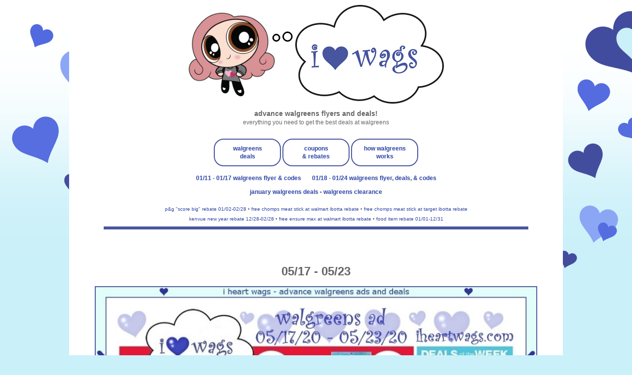

--- FILE ---
content_type: text/html; charset=UTF-8
request_url: https://ads.iheartwags.com/2020/05/0517-0523.html
body_size: 14570
content:
<!DOCTYPE html>
<html class='v2' dir='ltr' lang='en' xmlns='http://www.w3.org/1999/xhtml' xmlns:b='http://www.google.com/2005/gml/b' xmlns:data='http://www.google.com/2005/gml/data' xmlns:expr='http://www.google.com/2005/gml/expr'>
<head>
<link href='https://www.blogger.com/static/v1/widgets/335934321-css_bundle_v2.css' rel='stylesheet' type='text/css'/>
<script data-cfasync='false' src='https://cmp.gatekeeperconsent.com/min.js'></script>
<script data-cfasync='false' src='https://the.gatekeeperconsent.com/cmp.min.js'></script>
<script async='async' src='https://www.ezojs.com/ezoic/sa.min.js'></script>
<script>
    window.ezstandalone = window.ezstandalone || {};
    ezstandalone.cmd = ezstandalone.cmd || [];
</script>
<script async='async' src='https://cdn.onesignal.com/sdks/OneSignalSDK.js'></script>
<script>
  window.OneSignal = window.OneSignal || [];
  OneSignal.push(function() {
    OneSignal.init({
      appId: "1102b2c6-4d1b-407e-966f-667d025578fe",
    });
  });
</script>
<meta content='width=1500' name='viewport'/>
<meta content='text/html; charset=UTF-8' http-equiv='Content-Type'/>
<meta content='blogger' name='generator'/>
<link href='https://ads.iheartwags.com/favicon.ico' rel='icon' type='image/x-icon'/>
<link href='https://ads.iheartwags.com/2020/05/0517-0523.html' rel='canonical'/>
<link rel="alternate" type="application/atom+xml" title="i &#9829; wags flyers - Atom" href="https://ads.iheartwags.com/feeds/posts/default" />
<link rel="alternate" type="application/rss+xml" title="i &#9829; wags flyers - RSS" href="https://ads.iheartwags.com/feeds/posts/default?alt=rss" />
<link rel="service.post" type="application/atom+xml" title="i &#9829; wags flyers - Atom" href="https://www.blogger.com/feeds/871585874214437809/posts/default" />

<link rel="alternate" type="application/atom+xml" title="i &#9829; wags flyers - Atom" href="https://ads.iheartwags.com/feeds/191826924938695574/comments/default" />
<!--Can't find substitution for tag [blog.ieCssRetrofitLinks]-->
<link href='http://images.iheartwags.com/ad_scans/2020/0517/walgreens-051720-page-001.jpg' rel='image_src'/>
<meta content='https://ads.iheartwags.com/2020/05/0517-0523.html' property='og:url'/>
<meta content='05/17 - 05/23' property='og:title'/>
<meta content='               want to post these images to another web site?  feel free to do so!  walgreens ads are the sole property of walgreens. iheart...' property='og:description'/>
<meta content='https://lh3.googleusercontent.com/blogger_img_proxy/AEn0k_vqxiUTtrRqAXz-HKE4UvTRh3sObRYbN5kYeRASElh9SS_bC85o7QsGZoTPx94iW7m2x73tMiYUb-SlLMijz52A3R_lVfym0pjNgKMs09g-yNgy4cxgh7L_zfrDELj0s87E4cFVZxR7aY-qdQOEpUXN=w1200-h630-p-k-no-nu' property='og:image'/>
<title>i &#9829; wags flyers: 05/17 - 05/23</title>
<style id='page-skin-1' type='text/css'><!--
/*
-----------------------------------------------
Blogger Template Style
Name:     Simple
Designer: Blogger
URL:      www.blogger.com
----------------------------------------------- */
/* Variable definitions
====================
<Variable name="keycolor" description="Main Color" type="color" default="#66bbdd"/>
<Group description="Page Text" selector="body">
<Variable name="body.font" description="Font" type="font"
default="normal normal 12px Arial, Tahoma, Helvetica, FreeSans, sans-serif"/>
<Variable name="body.text.color" description="Text Color" type="color" default="#222222"/>
</Group>
<Group description="Backgrounds" selector=".body-fauxcolumns-outer">
<Variable name="body.background.color" description="Outer Background" type="color" default="#66bbdd"/>
<Variable name="content.background.color" description="Main Background" type="color" default="#ffffff"/>
<Variable name="header.background.color" description="Header Background" type="color" default="transparent"/>
</Group>
<Group description="Links" selector=".main-outer">
<Variable name="link.color" description="Link Color" type="color" default="#2288bb"/>
<Variable name="link.visited.color" description="Visited Color" type="color" default="#888888"/>
<Variable name="link.hover.color" description="Hover Color" type="color" default="#33aaff"/>
</Group>
<Group description="Blog Title" selector=".header h1">
<Variable name="header.font" description="Font" type="font"
default="normal normal 60px Arial, Tahoma, Helvetica, FreeSans, sans-serif"/>
<Variable name="header.text.color" description="Title Color" type="color" default="#3399bb" />
</Group>
<Group description="Blog Description" selector=".header .description">
<Variable name="description.text.color" description="Description Color" type="color"
default="#777777" />
</Group>
<Group description="Tabs Text" selector=".tabs-inner .widget li a">
<Variable name="tabs.font" description="Font" type="font"
default="normal normal 14px Arial, Tahoma, Helvetica, FreeSans, sans-serif"/>
<Variable name="tabs.text.color" description="Text Color" type="color" default="#999999"/>
<Variable name="tabs.selected.text.color" description="Selected Color" type="color" default="#000000"/>
</Group>
<Group description="Tabs Background" selector=".tabs-outer .PageList">
<Variable name="tabs.background.color" description="Background Color" type="color" default="#f5f5f5"/>
<Variable name="tabs.selected.background.color" description="Selected Color" type="color" default="#eeeeee"/>
</Group>
<Group description="Post Title" selector=".post">
<Variable name="post.title.font" description="Font" type="font"
default="normal normal 22px Arial, Tahoma, Helvetica, FreeSans, sans-serif"/>
<Variable name="post.title.color" description="Color" type="color" default="#FE6602"/>
<Variable name="post.title.hover.color" description="Hover Color" type="color" default="#FFD25F"/>
</Group>
<Group description="Date Header" selector=".date-header">
<Variable name="date.header.color" description="Text Color" type="color"
default="#666666"/>
<Variable name="date.header.background.color" description="Background Color" type="color"
default="transparent"/>
<Variable name="date.header.font" description="Text Font" type="font"
default="normal bold 11px Arial, Tahoma, Helvetica, FreeSans, sans-serif"/>
<Variable name="date.header.padding" description="Date Header Padding" type="string" default="inherit"/>
<Variable name="date.header.letterspacing" description="Date Header Letter Spacing" type="string" default="inherit"/>
<Variable name="date.header.margin" description="Date Header Margin" type="string" default="inherit"/>
</Group>
<Group description="Post Footer" selector=".post-footer">
<Variable name="post.footer.text.color" description="Text Color" type="color" default="#666666"/>
<Variable name="post.footer.background.color" description="Background Color" type="color"
default="#f9f9f9"/>
<Variable name="post.footer.border.color" description="Shadow Color" type="color" default="#eeeeee"/>
</Group>
<Group description="Gadgets" selector="h2">
<Variable name="widget.title.font" description="Title Font" type="font"
default="normal bold 11px Arial, Tahoma, Helvetica, FreeSans, sans-serif"/>
<Variable name="widget.title.text.color" description="Title Color" type="color" default="#000000"/>
<Variable name="widget.alternate.text.color" description="Alternate Color" type="color" default="#999999"/>
</Group>
<Group description="Images" selector=".main-inner">
<Variable name="image.background.color" description="Background Color" type="color" default="#ffffff"/>
<Variable name="image.border.color" description="Border Color" type="color" default="#eeeeee"/>
<Variable name="image.text.color" description="Caption Text Color" type="color" default="#666666"/>
</Group>
<Group description="Accents" selector=".content-inner">
<Variable name="body.rule.color" description="Separator Line Color" type="color" default="#eeeeee"/>
<Variable name="tabs.border.color" description="Tabs Border Color" type="color" default="transparent"/>
</Group>
<Variable name="body.background" description="Body Background" type="background"
color="#ffd4ec" default="$(color) none repeat scroll top left"/>
<Variable name="body.background.override" description="Body Background Override" type="string" default=""/>
<Variable name="body.background.gradient.cap" description="Body Gradient Cap" type="url"
default="url(http://www.blogblog.com/1kt/simple/gradients_light.png)"/>
<Variable name="body.background.gradient.tile" description="Body Gradient Tile" type="url"
default="url(http://www.blogblog.com/1kt/simple/body_gradient_tile_light.png)"/>
<Variable name="content.background.color.selector" description="Content Background Color Selector" type="string" default=".content-inner"/>
<Variable name="content.padding" description="Content Padding" type="length" default="10px" min="0" max="100px"/>
<Variable name="content.padding.horizontal" description="Content Horizontal Padding" type="length" default="10px" min="0" max="100px"/>
<Variable name="content.shadow.spread" description="Content Shadow Spread" type="length" default="40px" min="0" max="100px"/>
<Variable name="content.shadow.spread.webkit" description="Content Shadow Spread (WebKit)" type="length" default="5px" min="0" max="100px"/>
<Variable name="content.shadow.spread.ie" description="Content Shadow Spread (IE)" type="length" default="10px" min="0" max="100px"/>
<Variable name="main.border.width" description="Main Border Width" type="length" default="0" min="0" max="10px"/>
<Variable name="header.background.gradient" description="Header Gradient" type="url" default="none"/>
<Variable name="header.shadow.offset.left" description="Header Shadow Offset Left" type="length" default="-1px" min="-50px" max="50px"/>
<Variable name="header.shadow.offset.top" description="Header Shadow Offset Top" type="length" default="-1px" min="-50px" max="50px"/>
<Variable name="header.shadow.spread" description="Header Shadow Spread" type="length" default="1px" min="0" max="100px"/>
<Variable name="header.padding" description="Header Padding" type="length" default="30px" min="0" max="100px"/>
<Variable name="header.border.size" description="Header Border Size" type="length" default="1px" min="0" max="10px"/>
<Variable name="header.bottom.border.size" description="Header Bottom Border Size" type="length" default="1px" min="0" max="10px"/>
<Variable name="header.border.horizontalsize" description="Header Horizontal Border Size" type="length" default="0" min="0" max="10px"/>
<Variable name="description.text.size" description="Description Text Size" type="string" default="140%"/>
<Variable name="tabs.margin.top" description="Tabs Margin Top" type="length" default="0" min="0" max="100px"/>
<Variable name="tabs.margin.side" description="Tabs Side Margin" type="length" default="30px" min="0" max="100px"/>
<Variable name="tabs.background.gradient" description="Tabs Background Gradient" type="url"
default="url(https://resources.blogblog.com/blogblog/data/1kt/simple/gradients_light.png)"/>
<Variable name="tabs.border.width" description="Tabs Border Width" type="length" default="1px" min="0" max="10px"/>
<Variable name="tabs.bevel.border.width" description="Tabs Bevel Border Width" type="length" default="1px" min="0" max="10px"/>
<Variable name="post.margin.bottom" description="Post Bottom Margin" type="length" default="25px" min="0" max="100px"/>
<Variable name="image.border.small.size" description="Image Border Small Size" type="length" default="2px" min="0" max="10px"/>
<Variable name="image.border.large.size" description="Image Border Large Size" type="length" default="5px" min="0" max="10px"/>
<Variable name="page.width.selector" description="Page Width Selector" type="string" default=".region-inner"/>
<Variable name="page.width" description="Page Width" type="string" default="auto"/>
<Variable name="main.section.margin" description="Main Section Margin" type="length" default="15px" min="0" max="100px"/>
<Variable name="main.padding" description="Main Padding" type="length" default="15px" min="0" max="100px"/>
<Variable name="main.padding.top" description="Main Padding Top" type="length" default="30px" min="0" max="100px"/>
<Variable name="main.padding.bottom" description="Main Padding Bottom" type="length" default="30px" min="0" max="100px"/>
<Variable name="paging.background"
color="#ffffff"
description="Background of blog paging area" type="background"
default="transparent none no-repeat scroll top center"/>
<Variable name="footer.bevel" description="Bevel border length of footer" type="length" default="0" min="0" max="10px"/>
<Variable name="mobile.background.overlay" description="Mobile Background Overlay" type="string"
default="transparent none repeat scroll top left"/>
<Variable name="mobile.background.size" description="Mobile Background Size" type="string" default="auto"/>
<Variable name="mobile.button.color" description="Mobile Button Color" type="color" default="#ffffff" />
<Variable name="startSide" description="Side where text starts in blog language" type="automatic" default="left"/>
<Variable name="endSide" description="Side where text ends in blog language" type="automatic" default="right"/>
*/
/* Content
----------------------------------------------- */
navbar-iframe {display: none !important;}
body {
font: normal normal 12px Verdana, Geneva, sans-serif;
color: #666666;
background: #CAF0F9 url(https://blogger.googleusercontent.com/img/a/AVvXsEi4jrw3F7YH-4UWX_0q3kmxtTM0TPi7fMkNLcrnk9p3Nu53wJ0Iryes9E3xYxervbw5_mJLU9aRPhVzTiWv2k9-HfaPxCg8R9ZiRouq3ae-NbjG_IF8GFGcmmlDT2n67Zp6vjC2CeUZ0nWASixxtY22mz6dRCyPh6IdmG7FMcHDnw-Ou8fH0-rnqYDo=s1600) repeat-x fixed top left;
padding: 0 0 0 0;
}
html body .region-inner {
min-width: 0;
max-width: 100%;
width: auto;
}
h2 {
font-size: 22px;
}
a:link {
text-decoration:none;
color: #2b43a5;
}
a:visited {
text-decoration:none;
color: #263b91;
}
a:hover {
text-decoration:underline;
color: #3778cd;
}
.body-fauxcolumn-outer .fauxcolumn-inner {
background: transparent none repeat scroll top left;
_background-image: none;
}
.body-fauxcolumn-outer .cap-top {
position: absolute;
z-index: 1;
height: 400px;
width: 100%;
}
.body-fauxcolumn-outer .cap-top .cap-left {
width: 100%;
background: transparent none repeat-x scroll top left;
_background-image: none;
}
.content-outer {
-moz-box-shadow: 0 0 0 rgba(0, 0, 0, .15);
-webkit-box-shadow: 0 0 0 rgba(0, 0, 0, .15);
-goog-ms-box-shadow: 0 0 0 #333333;
box-shadow: 0 0 0 rgba(0, 0, 0, .15);
margin-bottom: 1px;
}
.content-inner {
padding: 10px 40px;
}
.content-inner {
background-color: #ffffff;
}
/* Header
----------------------------------------------- */
.header-outer {
background: transparent none repeat-x scroll 0 -400px;
_background-image: none;
}
.Header h1 {
font: normal normal 40px Verdana, Geneva, sans-serif;
color: #3399bb;
text-shadow: 0 0 0 rgba(0, 0, 0, .2);
}
.Header h1 a {
color: #3399bb;
}
.Header .description {
font-size: 18px;
color: #777777;
}
.header-inner .Header .titlewrapper {
padding: 22px 0;
}
.header-inner .Header .descriptionwrapper {
padding: 0 0;
}
/* Tabs
----------------------------------------------- */
.tabs-inner .section:first-child {
border-top: 0 solid transparent;
}
.tabs-inner .section:first-child ul {
margin-top: -1px;
border-top: 1px solid transparent;
border-left: 1px solid transparent;
border-right: 1px solid transparent;
}
.tabs-inner .widget ul {
background: #222222 none repeat-x scroll 0 -800px;
_background-image: none;
border-bottom: 1px solid transparent;
margin-top: 0;
margin-left: -30px;
margin-right: -30px;
}
.tabs-inner .widget li a {
display: inline-block;
padding: .6em 1em;
font: normal bold 14px Verdana, Geneva, sans-serif;
color: #444444;
border-left: 1px solid #ffffff;
border-right: 1px solid transparent;
}
.tabs-inner .widget li:first-child a {
border-left: none;
}
.tabs-inner .widget li.selected a, .tabs-inner .widget li a:hover {
color: #FFFFFF;
background-color: #222222;
text-decoration: none;
}
/* Columns
----------------------------------------------- */
.main-outer {
border-top: 0 solid transparent;
}
.fauxcolumn-left-outer .fauxcolumn-inner {
border-right: 1px solid transparent;
}
.fauxcolumn-right-outer .fauxcolumn-inner {
border-left: 1px solid transparent;
}
/* Headings
----------------------------------------------- */
div.widget > h2,
div.widget h2.title {
margin: 0 0 1em 0;
font: normal normal 14px Verdana, Geneva, sans-serif;
color: #2b43a5;
}
/* Widgets
----------------------------------------------- */
.widget .zippy {
color: #2b43a5;
text-shadow: 2px 2px 1px rgba(0, 0, 0, .1);
}
.widget .popular-posts ul {
list-style: none;
}
/* Posts
----------------------------------------------- */
h2.date-header {
font: normal bold 11px Verdana, Geneva, sans-serif;
}
.date-header span {
background-color: #bbbbbb;
color: #444444;
padding: 0.4em;
letter-spacing: 3px;
margin: inherit;
}
.main-inner {
padding-top: 35px;
padding-bottom: 65px;
}
.main-inner .column-center-inner {
padding: 0 0;
}
.main-inner .column-center-inner .section {
margin: 0 1em;
}
.post {
margin: 0 0 0 0;
}
.post h3 a, .post h3 a:visited { color: #2b43a5; }
.post h3 a:hover { color: #2b43a5; }
h3.post-title, .comments h4 {
font: normal bold 24px Verdana, Geneva, sans-serif;
margin: .75em 0 0;
}
.post-body {
font-size: 110%;
line-height: 1.4;
position: relative;
}
.post-body img, .post-body .tr-caption-container, .Profile img, .Image img,
.BlogList .item-thumbnail img {
padding: 2px;
background: transparent;
border: 1px solid transparent;
-moz-box-shadow: 1px 1px 5px rgba(0, 0, 0, .1);
-webkit-box-shadow: 1px 1px 5px rgba(0, 0, 0, .1);
box-shadow: 1px 1px 5px rgba(0, 0, 0, .1);
}
.post-body img, .post-body .tr-caption-container {
padding: 5px;
}
.post-body .tr-caption-container {
color: transparent;
}
.post-body .tr-caption-container img {
padding: 0;
background: transparent;
border: none;
-moz-box-shadow: 0 0 0 rgba(0, 0, 0, .1);
-webkit-box-shadow: 0 0 0 rgba(0, 0, 0, .1);
box-shadow: 0 0 0 rgba(0, 0, 0, .1);
}
.post-header {
margin: 0 0 1.5em;
line-height: 1.6;
font-size: 90%;
}
.post-footer {
margin: 20px -2px 0;
padding: 5px 10px;
color: transparent;
background-color: transparent;
border-bottom: 1px solid transparent;
line-height: 1.6;
font-size: 90%;
}
#comments .comment-author {
padding-top: 1.5em;
border-top: 1px solid transparent;
background-position: 0 1.5em;
}
#comments .comment-author:first-child {
padding-top: 0;
border-top: none;
}
.avatar-image-container {
margin: .2em 0 0;
}
#comments .avatar-image-container img {
border: 1px solid transparent;
}
/* Comments
----------------------------------------------- */
.comments .comments-content .comment-content {
font-size: 200%;
}
.comments .comments-content .icon.blog-author {
font-size: 200%;
background-repeat: no-repeat;
background-image: url([data-uri]);
}
.comments .comments-content .loadmore a {
font-size: 200%;
border-top: 1px solid #2b43a5;
border-bottom: 1px solid #2b43a5;
}
.comments .comment-thread.inline-thread {
font-size: 200%;
background-color: transparent;
}
.comments .continue {
font-size: 200%;
border-top: 2px solid #2b43a5;
}
/* Accents
---------------------------------------------- */
.section-columns td.columns-cell {
border-left: 1px solid transparent;
}
.blog-pager {
background: transparent url(https://resources.blogblog.com/blogblog/data/1kt/simple/paging_dot.png) repeat-x scroll top center;
}
.blog-pager-older-link, .home-link,
.blog-pager-newer-link {
background-color: #ffffff;
padding: 5px;
}
/* Mobile
----------------------------------------------- */
body.mobile  {
background-size: auto;
}
.mobile .body-fauxcolumn-outer {
background: transparent none repeat scroll top left;
}
.mobile .body-fauxcolumn-outer .cap-top {
background-size: 100% auto;
}
.mobile .content-outer {
-webkit-box-shadow: 0 0 3px rgba(0, 0, 0, .15);
box-shadow: 0 0 3px rgba(0, 0, 0, .15);
}
.mobile .tabs-inner .widget ul {
margin-left: 0;
margin-right: 0;
}
.mobile .post {
margin: 0;
}
.mobile .main-inner .column-center-inner .section {
margin: 0;
}
.mobile .date-header span {
padding: 0.1em 10px;
margin: 0 -10px;
}
.mobile h3.post-title {
margin: 0;
}
.mobile .blog-pager {
background: transparent none no-repeat scroll top center;
}
.mobile .footer-outer {
border-top: none;
}
.mobile .main-inner, .mobile .footer-inner {
background-color: #ffffff;
}
.mobile-index-contents {
color: #666666;
}
.mobile-link-button {
background-color: #2b43a5;
}
.mobile-link-button a:link, .mobile-link-button a:visited {
color: #ffffff;
}
.mobile .tabs-inner .section:first-child {
border-top: none;
}
.mobile .tabs-inner .PageList .widget-content {
background-color: #222222;
color: #FFFFFF;
border-top: 1px solid transparent
border-bottom: 1px solid transparent;
}
.mobile .tabs-inner .PageList .widget-content .pagelist-arrow {
border-left: 1px solid transparent;
}
.responsive {
width: 30%;
height: auto;
}
body, .body-fauxcolumn-outer {
text-transform:lowercase;
}
#header-inner {
text-align: center !important;
}
#header-inner img {
margin: 0 auto !important;
max-width: 100%;
height: auto
}
.post-title {
text-align:center;
}
.jump-link {
text-align: center;
font-size: 20px;
}
/* hiding home box link */
#blog-pager{display:none !important;}
.main-inner {
padding-bottom: 0px;
}
#LinkList1 {
background-color: #E3FDFA;
padding:1.0em 1.0em 1.0em;
}
#LinkList2 {
background-color: #E3FDFA;
padding:1.0em 1.0em 1.0em;
}
#LinkList3 {
background-color: #E3FDFA;
padding:1.0em 1.0em 1.0em;
}
#HTML4 {
background-color: #FFFFFF;
padding:1.0em 1.0em 1.0em;
}
#HTML1 {
padding:1.0em 1.0em 1.0em;
}a{text-decoration: none !important}
div.feedburnerFeedBlock ul {
list-style-type: none;
}
div.feedburnerFeedBlock ul ul {
list-style-type: disc;
}
div.feedburnerFeedBlock ul ol {
list-style-type: decimal;
}
div.feedburnerFeedBlock ul li span.headline {
display:none;
}
div  #creditfooter{
display: none;}
.post-body img {
background: none !important;
max-width: 100%;
max-height: auto;
}
.post-body img, .post-body .tr-caption-container, .Profile img, .Image img, .BlogList .item-thumbnail img {
padding: 0px !important;
background: none !important;
border: none !important;
-moz-box-shadow: 0px 0px 0px transparent !important;
-webkit-box-shadow: 0px 0px 0px transparent !important;
box-shadow: 0px 0px 0px transparent !important;
}
#comments {display:none;}
.commenthidden {
display: none;
}
.commentshown {
display: inline;
}
--></style>
<style id='template-skin-1' type='text/css'><!--
body {
min-width: 700px;
}
.content-outer, .content-fauxcolumn-outer, .region-inner {
min-width: 700px; /*700px*/
max-width: 1000px; /*700px*/
_width: 90%; /*700px*/
}
.main-inner .columns {
padding-left: 0px;
padding-right: 0px;
}
.main-inner .fauxcolumn-center-outer {
left: 0px;
right: 0px;
/* IE6 does not respect left and right together */
_width: expression(this.parentNode.offsetWidth -
parseInt("0px") -
parseInt("0px") + 'px');
}
.main-inner .fauxcolumn-left-outer {
width: 0px;
}
.main-inner .fauxcolumn-right-outer {
width: 0px;
}
.main-inner .column-left-outer {
width: 0px;
right: 100%;
margin-left: -0px;
}
.main-inner .column-right-outer {
width: 0px;
margin-right: -0px;
}
#layout {
min-width: 0;
}
#layout .content-outer {
min-width: 0;
width: 800px;
}
#layout .region-inner {
min-width: 0;
width: auto;
}
body#layout div.add_widget {
padding: 8px;
}
body#layout div.add_widget a {
margin-left: 32px;
}
--></style>
<style>
    body {background-image:url(https\:\/\/blogger.googleusercontent.com\/img\/a\/AVvXsEi4jrw3F7YH-4UWX_0q3kmxtTM0TPi7fMkNLcrnk9p3Nu53wJ0Iryes9E3xYxervbw5_mJLU9aRPhVzTiWv2k9-HfaPxCg8R9ZiRouq3ae-NbjG_IF8GFGcmmlDT2n67Zp6vjC2CeUZ0nWASixxtY22mz6dRCyPh6IdmG7FMcHDnw-Ou8fH0-rnqYDo=s1600);}
    
@media (max-width: 200px) { body {background-image:url(https\:\/\/blogger.googleusercontent.com\/img\/a\/AVvXsEi4jrw3F7YH-4UWX_0q3kmxtTM0TPi7fMkNLcrnk9p3Nu53wJ0Iryes9E3xYxervbw5_mJLU9aRPhVzTiWv2k9-HfaPxCg8R9ZiRouq3ae-NbjG_IF8GFGcmmlDT2n67Zp6vjC2CeUZ0nWASixxtY22mz6dRCyPh6IdmG7FMcHDnw-Ou8fH0-rnqYDo=w200);}}
@media (max-width: 400px) and (min-width: 201px) { body {background-image:url(https\:\/\/blogger.googleusercontent.com\/img\/a\/AVvXsEi4jrw3F7YH-4UWX_0q3kmxtTM0TPi7fMkNLcrnk9p3Nu53wJ0Iryes9E3xYxervbw5_mJLU9aRPhVzTiWv2k9-HfaPxCg8R9ZiRouq3ae-NbjG_IF8GFGcmmlDT2n67Zp6vjC2CeUZ0nWASixxtY22mz6dRCyPh6IdmG7FMcHDnw-Ou8fH0-rnqYDo=w400);}}
@media (max-width: 800px) and (min-width: 401px) { body {background-image:url(https\:\/\/blogger.googleusercontent.com\/img\/a\/AVvXsEi4jrw3F7YH-4UWX_0q3kmxtTM0TPi7fMkNLcrnk9p3Nu53wJ0Iryes9E3xYxervbw5_mJLU9aRPhVzTiWv2k9-HfaPxCg8R9ZiRouq3ae-NbjG_IF8GFGcmmlDT2n67Zp6vjC2CeUZ0nWASixxtY22mz6dRCyPh6IdmG7FMcHDnw-Ou8fH0-rnqYDo=w800);}}
@media (max-width: 1200px) and (min-width: 801px) { body {background-image:url(https\:\/\/blogger.googleusercontent.com\/img\/a\/AVvXsEi4jrw3F7YH-4UWX_0q3kmxtTM0TPi7fMkNLcrnk9p3Nu53wJ0Iryes9E3xYxervbw5_mJLU9aRPhVzTiWv2k9-HfaPxCg8R9ZiRouq3ae-NbjG_IF8GFGcmmlDT2n67Zp6vjC2CeUZ0nWASixxtY22mz6dRCyPh6IdmG7FMcHDnw-Ou8fH0-rnqYDo=w1200);}}
/* Last tag covers anything over one higher than the previous max-size cap. */
@media (min-width: 1201px) { body {background-image:url(https\:\/\/blogger.googleusercontent.com\/img\/a\/AVvXsEi4jrw3F7YH-4UWX_0q3kmxtTM0TPi7fMkNLcrnk9p3Nu53wJ0Iryes9E3xYxervbw5_mJLU9aRPhVzTiWv2k9-HfaPxCg8R9ZiRouq3ae-NbjG_IF8GFGcmmlDT2n67Zp6vjC2CeUZ0nWASixxtY22mz6dRCyPh6IdmG7FMcHDnw-Ou8fH0-rnqYDo=w1600);}}
  </style>
<meta content='IE=9; IE=8; IE=7; IE=EDGE; chrome=1' http-equiv='X-UA-Compatible'/>
<!-- Global site tag (gtag.js) - Google Analytics -->
<script async='async' src='https://www.googletagmanager.com/gtag/js?id=UA-174020941-1'></script>
<script>
  window.dataLayer = window.dataLayer || [];
  function gtag(){dataLayer.push(arguments);}
  gtag('js', new Date());

  gtag('config', 'UA-174020941-1');
</script>
<script type='text/Javascript'>
function togglecomments (postid) {
var whichpost = document.getElementById(postid);
if (whichpost.className=="commentshown") { whichpost.className="commenthidden"; } else { whichpost.className="commentshown"; }
} </script>
<script src="//ajax.googleapis.com/ajax/libs/jquery/1/jquery.min.js" type="text/javascript"></script>
<script type='text/javascript'>
 $(document).ready(function() {
 $("a[href^='http://']").each(
 function(){
 if(this.href.indexOf(location.hostname) == -1) {
 $(this).attr('target', '_blank');
 }
 }
 );
 $("a[href^='https://']").each(
 function(){
 if(this.href.indexOf(location.hostname) == -1) {
 $(this).attr('target', '_blank');
 }
 }
 );
 });
 </script>
<link href='//images.iheartwags.com/uploaded_images/fontawesome-free-6.4.2-web/css/fontawesome.css' rel='stylesheet'/>
<link href='//images.iheartwags.com/uploaded_images/fontawesome-free-6.4.2-web/css/brands.css' rel='stylesheet'/>
<link href='//images.iheartwags.com/uploaded_images/fontawesome-free-6.4.2-web/css/regular.css' rel='stylesheet'/>
<link href='//images.iheartwags.com/uploaded_images/fontawesome-free-6.4.2-web/css/solid.css' rel='stylesheet'/>
<link href='//images.iheartwags.com/uploaded_images/fontawesome-free-6.4.2-web/css/v5-font-face.css' rel='stylesheet'/>
<link href='https://www.blogger.com/dyn-css/authorization.css?targetBlogID=871585874214437809&amp;zx=4321bfcf-0bae-4449-a4af-1de60b9ba9a6' media='none' onload='if(media!=&#39;all&#39;)media=&#39;all&#39;' rel='stylesheet'/><noscript><link href='https://www.blogger.com/dyn-css/authorization.css?targetBlogID=871585874214437809&amp;zx=4321bfcf-0bae-4449-a4af-1de60b9ba9a6' rel='stylesheet'/></noscript>
<meta name='google-adsense-platform-account' content='ca-host-pub-1556223355139109'/>
<meta name='google-adsense-platform-domain' content='blogspot.com'/>

</head>
<body class='loading'>
<div class='body-fauxcolumns'>
<div class='fauxcolumn-outer body-fauxcolumn-outer'>
<div class='cap-top'>
<div class='cap-left'></div>
<div class='cap-right'></div>
</div>
<div class='fauxborder-left'>
<div class='fauxborder-right'></div>
<div class='fauxcolumn-inner'>
</div>
</div>
<div class='cap-bottom'>
<div class='cap-left'></div>
<div class='cap-right'></div>
</div>
</div>
</div>
<div class='content'>
<div class='content-fauxcolumns'>
<div class='fauxcolumn-outer content-fauxcolumn-outer'>
<div class='cap-top'>
<div class='cap-left'></div>
<div class='cap-right'></div>
</div>
<div class='fauxborder-left'>
<div class='fauxborder-right'></div>
<div class='fauxcolumn-inner'>
</div>
</div>
<div class='cap-bottom'>
<div class='cap-left'></div>
<div class='cap-right'></div>
</div>
</div>
</div>
<div class='content-outer'>
<div class='content-cap-top cap-top'>
<div class='cap-left'></div>
<div class='cap-right'></div>
</div>
<div class='fauxborder-left content-fauxborder-left'>
<div class='fauxborder-right content-fauxborder-right'></div>
<div class='content-inner'>
<header>
<div class='header-outer'>
<div class='header-cap-top cap-top'>
<div class='cap-left'></div>
<div class='cap-right'></div>
</div>
<div class='fauxborder-left header-fauxborder-left'>
<div class='fauxborder-right header-fauxborder-right'></div>
<div class='region-inner header-inner'>
<div class='header section' id='header' name='Header'><div class='widget Header' data-version='1' id='Header1'>
<div id='header-inner'>
<a href='https://ads.iheartwags.com/' style='display: block'>
<img alt='i ♥ wags flyers' height='200px; ' id='Header1_headerimg' src='https://images.iheartwags.com/uploaded_images/2025/walgreens-banner-2025.png' style='display: block' width='542px; '/>
</a>
<div class='descriptionwrapper'>
<p class='description'><span><center>
<big><b>
advance walgreens flyers and deals!
</b></big><br>
everything you need to get the best deals at walgreens
</center></span></p>
</div>
</div>
</div></div>
</div>
</div>
<div class='header-cap-bottom cap-bottom'>
<div class='cap-left'></div>
<div class='cap-right'></div>
</div>
</div>
</header>
<div class='tabs-outer'>
<div class='tabs-cap-top cap-top'>
<div class='cap-left'></div>
<div class='cap-right'></div>
</div>
<div class='fauxborder-left tabs-fauxborder-left'>
<div class='fauxborder-right tabs-fauxborder-right'></div>
<div class='region-inner tabs-inner'>
<div class='tabs section' id='crosscol' name='Cross-Column'><div class='widget HTML' data-version='1' id='HTML3'>
<div class='widget-content'>
<center>


<table style="display: inline-block; border: 2px solid #49569F; border-top-left-radius:20px; border-top-right-radius:20px; border-bottom-left-radius:20px; border-bottom-right-radius:20px; padding:3px;"><tr><td style="width:120px; height:40px;"><b><center>
<a href="https://www.iheartwags.com/search/label/current-deals">walgreens<br />
deals</a>
</center>
</b></td></tr></table>
<table style="display: inline-block; border: 2px solid #49569F; border-top-left-radius:20px; border-top-right-radius:20px; border-bottom-left-radius:20px; border-bottom-right-radius:20px; padding:3px;"><tr><td style="width:120px; height:40px;"><b><center>
<a href="https://www.iheartwags.com/search/label/coupons.rebates">coupons<br />
& rebates</a>
</center></b></td></tr></table>
<table style="display: inline-block; border: 2px solid #49569F; border-top-left-radius:20px; border-top-right-radius:20px; border-bottom-left-radius:20px; border-bottom-right-radius:20px; padding:3px;"><tr><td style="width:120px; height:40px;"><b><center>
<a href="https://www.iheartwags.com/p/how-do-i-get-started-i-dont-understand.html">how walgreens works</a>
</center></b></td></tr></table>
<br />


<!-- Recent Posts by Label Start -->
<!-- code by BloggerSentral.com -->
<table cellpadding="10px">
<script type="text/javascript">
function recentpostslist(json) {
 document.write('<tr>');
 for (var i = 0; i < json.feed.entry.length; i++)
 {
    for (var j = 0; j < json.feed.entry[i].link.length; j++) {
      if (json.feed.entry[i].link[j].rel == 'alternate') {
        break;
      }
    }
var entryUrl = "'" + json.feed.entry[i].link[j].href + "'";//bs
var entryTitle = json.feed.entry[i].title.$t;
var item = "<td><center><b>" + "<a href="+ entryUrl + '">' + entryTitle + "</a></b></center></td>";
 document.write(item);
 }
 document.write('</tr>');
 }
</script>
<script src="https://www.iheartwags.com/feeds/posts/summary/-/weekly?max-results=500&alt=json-in-script&callback=recentpostslist"></script>
</table>
<!-- Recent Posts by Label End -->

<span style="font-weight:bold;"><a href="https://www.iheartwags.com/search/label/01-2026">
january walgreens deals
</a> <small>&#8226;</small>
<a href="https://www.iheartwags.com/search/label/clearance">
walgreens clearance
</a></span>



<br /><br />

<!-- Combined Recent Posts by Label -->
<div style="text-align:center;">
  <table cellpadding="0" cellspacing="0" style="margin:0 auto;border-collapse:collapse;">
    <tr id="recent-posts-row-1" style="vertical-align:middle; text-align:center;"></tr>
    <tr id="recent-posts-row-2" style="vertical-align:middle; text-align:center;"></tr>
  </table>
</div>

<script type="text/javascript">
  function renderPostsIntoRow(json, rowId) {
    var row = document.getElementById(rowId);
    if (!row || !json || !json.feed || !json.feed.entry) return;

    // build row content into a string so we can center as one block
    var html = "";
    for (var i = 0; i < json.feed.entry.length; i++) {
      var entry = json.feed.entry[i];

      var href = "";
      if (entry.link && entry.link.length) {
        for (var j = 0; j < entry.link.length; j++) {
          if (entry.link[j].rel === "alternate") { href = entry.link[j].href; break; }
        }
      }
      if (!href) continue;

      var title = (entry.title && entry.title.$t) ? entry.title.$t : "";

      if (html !== "") {
        html += " <small>&#8226;</small> ";
      }

      html += "<small><a href='" + href + "' target='_blank' rel='noopener noreferrer'>" +
              title + "</a></small>";
    }

    // insert centered cell spanning whole row
    if (html !== "") {
      row.innerHTML = "<td style='text-align:center; padding:2px;'>" + html + "</td>";
    }
  }

  function recentpostslist_feat1(json){ renderPostsIntoRow(json, "recent-posts-row-1"); }
  function recentpostslist_feat2(json){ renderPostsIntoRow(json, "recent-posts-row-2"); }
</script>

<!-- Load feeds -->
<script src="https://www.iheartcoupons.net/feeds/posts/summary/-/featured-1?alt=json-in-script&callback=recentpostslist_feat1"></script>
<script src="https://www.iheartcoupons.net/feeds/posts/summary/-/featured-2?alt=json-in-script&callback=recentpostslist_feat2"></script>



<hr style="border: solid #49569F;" />
</center>
</div>
<div class='clear'></div>
</div></div>
<div class='tabs no-items section' id='crosscol-overflow' name='Cross-Column 2'></div>
</div>
</div>
<div class='tabs-cap-bottom cap-bottom'>
<div class='cap-left'></div>
<div class='cap-right'></div>
</div>
</div>
<div class='main-outer'>
<div class='main-cap-top cap-top'>
<div class='cap-left'></div>
<div class='cap-right'></div>
</div>
<div class='fauxborder-left main-fauxborder-left'>
<div class='fauxborder-right main-fauxborder-right'></div>
<div class='region-inner main-inner'>
<div class='columns fauxcolumns'>
<div class='fauxcolumn-outer fauxcolumn-center-outer'>
<div class='cap-top'>
<div class='cap-left'></div>
<div class='cap-right'></div>
</div>
<div class='fauxborder-left'>
<div class='fauxborder-right'></div>
<div class='fauxcolumn-inner'>
</div>
</div>
<div class='cap-bottom'>
<div class='cap-left'></div>
<div class='cap-right'></div>
</div>
</div>
<div class='fauxcolumn-outer fauxcolumn-left-outer'>
<div class='cap-top'>
<div class='cap-left'></div>
<div class='cap-right'></div>
</div>
<div class='fauxborder-left'>
<div class='fauxborder-right'></div>
<div class='fauxcolumn-inner'>
</div>
</div>
<div class='cap-bottom'>
<div class='cap-left'></div>
<div class='cap-right'></div>
</div>
</div>
<div class='fauxcolumn-outer fauxcolumn-right-outer'>
<div class='cap-top'>
<div class='cap-left'></div>
<div class='cap-right'></div>
</div>
<div class='fauxborder-left'>
<div class='fauxborder-right'></div>
<div class='fauxcolumn-inner'>
</div>
</div>
<div class='cap-bottom'>
<div class='cap-left'></div>
<div class='cap-right'></div>
</div>
</div>
<!-- corrects IE6 width calculation -->
<div class='columns-inner'>
<div class='column-center-outer'>
<div class='column-center-inner'>
<div class='main section' id='main' name='Main'><div class='widget HTML' data-version='1' id='HTML5'>
<div class='widget-content'>
<div id="ezoic-pub-ad-placeholder-121"></div>
<script>
    ezstandalone.cmd.push(function() {
        ezstandalone.showAds(121);
    });
</script>
</div>
<div class='clear'></div>
</div><div class='widget Blog' data-version='1' id='Blog1'>
<div class='blog-posts hfeed'>

          <div class="date-outer">
        

          <div class="date-posts">
        
<div class='post-outer'>
<div class='post hentry uncustomized-post-template' itemprop='blogPost' itemscope='itemscope' itemtype='http://schema.org/BlogPosting'>
<meta content='http://images.iheartwags.com/ad_scans/2020/0517/walgreens-051720-page-001.jpg' itemprop='image_url'/>
<meta content='871585874214437809' itemprop='blogId'/>
<meta content='191826924938695574' itemprop='postId'/>
<a name='191826924938695574'></a>
<h3 class='post-title entry-title' itemprop='name'>
05/17 - 05/23
</h3>
<div class='post-header'>
<div class='post-header-line-1'></div>
</div>
<div class='post-body entry-content' id='post-body-191826924938695574' itemprop='description articleBody'>

<a name="1"></a><a href="http://images.iheartwags.com/ad_scans/2020/0517/walgreens-051720-page-001.jpg" title="click to view larger"><img alt="" border="0" src="https://lh3.googleusercontent.com/blogger_img_proxy/AEn0k_vqxiUTtrRqAXz-HKE4UvTRh3sObRYbN5kYeRASElh9SS_bC85o7QsGZoTPx94iW7m2x73tMiYUb-SlLMijz52A3R_lVfym0pjNgKMs09g-yNgy4cxgh7L_zfrDELj0s87E4cFVZxR7aY-qdQOEpUXN=s0-d" style="display:block; margin:0px auto 10px; text-align:center;cursor:pointer; cursor:hand;"></a><br>
<a name="2"></a><a href="http://images.iheartwags.com/ad_scans/2020/0517/walgreens-051720-page-002.jpg" title="click to view larger"><img alt="" border="0" src="https://lh3.googleusercontent.com/blogger_img_proxy/AEn0k_uCKjy4HklQ6DiQ46pqTqzFmS4rc43UMedzRf4k3VrGpe8QXzkQMmD0ieHsu5GDKpRzF3kR7pUuvEw2k2OGmelGPGquTW5VcYoYf4FRJFtKsDBGZ6jKlPJ2YlXgljN6DNqHecSZicAgG7OaVSlREpqt=s0-d" style="display:block; margin:0px auto 10px; text-align:center;cursor:pointer; cursor:hand;"></a><br>
<a name="3"></a><a href="http://images.iheartwags.com/ad_scans/2020/0517/walgreens-051720-page-003.jpg" title="click to view larger"><img alt="" border="0" src="https://lh3.googleusercontent.com/blogger_img_proxy/AEn0k_uqqi_q5nMCHnrGAqDVaS06JONw8u3E0VUtk4YM_ZpPjTTBJlIXMACyyHoUFVLUALAuC_403KLhYZLZhHHIIv1x5oJpwwsT50z1CuACpxO3Y2eXkSzboAVQKIEjR-OE5zik4UDhmIlY93V_tn9lVJ94=s0-d" style="display:block; margin:0px auto 10px; text-align:center;cursor:pointer; cursor:hand;"></a><br>
<a name="4"></a><a href="http://images.iheartwags.com/ad_scans/2020/0517/walgreens-051720-page-004.jpg" title="click to view larger"><img alt="" border="0" src="https://lh3.googleusercontent.com/blogger_img_proxy/AEn0k_sWPWsikFudWm-7xroyF55S-nqWfwnkQ63Kr_cP-EPd-HIquTVXCyqXJVegiaHRBccizuHGayq5ZzEHBUr_k9WQKrobPBFYu9w2kYpQ58UsuvQ39v0_ZOuPPXxCfVR9ikYwJltI02EsxxnmXvDkl2B0=s0-d" style="display:block; margin:0px auto 10px; text-align:center;cursor:pointer; cursor:hand;"></a><br>
<a name="5"></a><a href="http://images.iheartwags.com/ad_scans/2020/0517/walgreens-051720-page-005.jpg" title="click to view larger"><img alt="" border="0" src="https://lh3.googleusercontent.com/blogger_img_proxy/AEn0k_uc9LY3SDfpfFLsxmdRLsD5TlKn07Hzp4x-MV5oLpD2Yhfur-A3VaSp9wSW0M91pp4Jf27UuCejDAaXsfEuoobEH7azycxc2PSxCakqaM3S59DvyjYgwmKiFCZe0peUWyUnvatJWDdGVHwJFL1ylpDw=s0-d" style="display:block; margin:0px auto 10px; text-align:center;cursor:pointer; cursor:hand;"></a><br>
<a name="6"></a><a href="http://images.iheartwags.com/ad_scans/2020/0517/walgreens-051720-page-006.jpg" title="click to view larger"><img alt="" border="0" src="https://lh3.googleusercontent.com/blogger_img_proxy/AEn0k_vc978_aUgjjCpD1_m2FpnDoentTgF_QkMj9C_EK5pbVdP7FcSvLbIN0-3WID6cGSOwGLwdfA_yzBKfEMrKjzFDvN52ZrKHJ5AeijqJR52XqOqBpTPcqAr1NkbNEBOpkJJkPfiJpmafqiqzreITlu2w=s0-d" style="display:block; margin:0px auto 10px; text-align:center;cursor:pointer; cursor:hand;"></a><br>
<a name="7"></a><a href="http://images.iheartwags.com/ad_scans/2020/0517/walgreens-051720-page-007.jpg" title="click to view larger"><img alt="" border="0" src="https://lh3.googleusercontent.com/blogger_img_proxy/AEn0k_tbCZV2WPE8codz8As-qTytAgk9spGs8RVDyzeU5HUmCjNPcvDJUZqOYGQAKtm1w1ODGcYDaOtjERf0iMs9ZBLeSheNJQpeO1YUexOOf6Aa97UORA2oGE_OsKyD1QZk-uskRHvF-qwKDJiql-NNlXXm=s0-d" style="display:block; margin:0px auto 10px; text-align:center;cursor:pointer; cursor:hand;"></a><br>
<a name="8"></a><a href="http://images.iheartwags.com/ad_scans/2020/0517/walgreens-051720-page-008.jpg" title="click to view larger"><img alt="" border="0" src="https://lh3.googleusercontent.com/blogger_img_proxy/AEn0k_tdnCKPax317JnYx5muYIBpjCRiX5fBU9TPjtZ_vOhtWZCj-6Mvmpr5iH5BM8HjBuD9GuKcQaO7OvGoKGLMISkDscXHm-DGjCWdeD-RPRvzxKv_bQ4kq62QcYcHkAFLqokgfWGMHUzuC3aMax8uvs2q=s0-d" style="display:block; margin:0px auto 10px; text-align:center;cursor:pointer; cursor:hand;"></a><br>
<a name="9"></a><a href="http://images.iheartwags.com/ad_scans/2020/0517/walgreens-051720-page-009.jpg" title="click to view larger"><img alt="" border="0" src="https://lh3.googleusercontent.com/blogger_img_proxy/AEn0k_tg71ePKHnwmKKoCNZVWIJ7EIQJ9_15dORao6DluM_LWDIsvVf-u-k7CyY9QuUekHSk9txg2AwasltmMg1yU6n-ch9aRYxRQX6f2iJt1x255FdBvesDVI0kfQxBn3o_849YGJSl5y6r64QCWe6carLX=s0-d" style="display:block; margin:0px auto 10px; text-align:center;cursor:pointer; cursor:hand;"></a><br>
<a name="10"></a><a href="http://images.iheartwags.com/ad_scans/2020/0517/walgreens-051720-page-010.jpg" title="click to view larger"><img alt="" border="0" src="https://lh3.googleusercontent.com/blogger_img_proxy/AEn0k_v_-TacaaBEjb8fWbmTqnxVk7wQnnDoz8NvaaDwFPVmV2Bao9RS26SiREBGa6NmdiTVyyusV-IHUjJn_2NdlxtmoQjpTILlfZ4K5MVs17DXiZ-baUgbY1mEH3ZK7fpqcdHCwwdWS9blW05xt_1LT9Bo=s0-d" style="display:block; margin:0px auto 10px; text-align:center;cursor:pointer; cursor:hand;"></a><br>
<a name="11"></a><a href="http://images.iheartwags.com/ad_scans/2020/0517/walgreens-051720-page-011.jpg" title="click to view larger"><img alt="" border="0" src="https://lh3.googleusercontent.com/blogger_img_proxy/AEn0k_tyH9mTJdndHjvzzW3LcyHBLsukdYPQOSjBxhrzQ9sMglmJb--8MbeJ8sl7pDArgClLocPH0MwPepmzbuGBULrIjqAiZujx9HvnEcwvhO1_KcyPQLhVZPvJKdqZm7I-XJ1GCn6FePJHnHBuI8E1_Hjy=s0-d" style="display:block; margin:0px auto 10px; text-align:center;cursor:pointer; cursor:hand;"></a><br>
<a name="12"></a><a href="http://images.iheartwags.com/ad_scans/2020/0517/walgreens-051720-page-012.jpg" title="click to view larger"><img alt="" border="0" src="https://lh3.googleusercontent.com/blogger_img_proxy/AEn0k_sNyvQ7vEl7jhHs1x-JNWVyqtZjENuraGi9ne_LOTXRaoLKs6JwWE4qJTFHMMAuZA1AoKaDXENeUQG8B75POk7SjCc8g-7jfd2UPoEJ3wU7FkYZ4eET561CENY6WXmBkQe-8UnudqmTHEHm-niN5w7K=s0-d" style="display:block; margin:0px auto 10px; text-align:center;cursor:pointer; cursor:hand;"></a>


<br><center><big><b>want to post these images to another web site?<br>
feel free to do so!</b></big><br>
walgreens ads are the sole property of walgreens. <a href="http://iheartwags.com">iheartwags.com</a> watermarks are not added to convey ownership, they are simply there as advertisement for i &#9829; wags. credit and a link back to <a href="http://iheartwags.com">iheartwags.com</a> are appreciated, but not required.</center>
<div style='clear: both;'></div>
</div>
<A NAME='disqus_thread'></A>
<div class='post-footer'>
<div class='post-footer-line post-footer-line-3'>
</div>
</div>
</div>
<div class='comments' id='comments'>
<a name='comments'></a>
</div>
</div>

        </div></div>
      
</div>
<div class='blog-pager' id='blog-pager'>
<span id='blog-pager-newer-link'>
<a class='blog-pager-newer-link' href='https://ads.iheartwags.com/2020/05/0524-0530.html' id='Blog1_blog-pager-newer-link' title='Newer Post'>Newer Post</a>
</span>
<span id='blog-pager-older-link'>
<a class='blog-pager-older-link' href='https://ads.iheartwags.com/2020/04/0510-0516.html' id='Blog1_blog-pager-older-link' title='Older Post'>Older Post</a>
</span>
<a class='home-link' href='https://ads.iheartwags.com/'>Home</a>
</div>
<div class='clear'></div>
<div class='post-feeds'>
</div>
</div><div class='widget HTML' data-version='1' id='HTML6'>
<div class='widget-content'>
<div id="ezoic-pub-ad-placeholder-133"></div>
<script>
    ezstandalone.cmd.push(function() {
        ezstandalone.showAds(133);
    });
</script>
</div>
<div class='clear'></div>
</div></div>
</div>
</div>
<div class='column-left-outer'>
<div class='column-left-inner'>
<aside>
</aside>
</div>
</div>
<div class='column-right-outer'>
<div class='column-right-inner'>
<aside>
</aside>
</div>
</div>
</div>
<div style='clear: both'></div>
<!-- columns -->
</div>
<!-- main -->
</div>
</div>
<div class='main-cap-bottom cap-bottom'>
<div class='cap-left'></div>
<div class='cap-right'></div>
</div>
</div>
<footer>
<div class='footer-outer'>
<div class='footer-cap-top cap-top'>
<div class='cap-left'></div>
<div class='cap-right'></div>
</div>
<div class='fauxborder-left footer-fauxborder-left'>
<div class='fauxborder-right footer-fauxborder-right'></div>
<div class='region-inner footer-inner'>
<div class='foot section' id='footer-1'><div class='widget HTML' data-version='1' id='HTML4'>
<script type='text/javascript'>
var disqus_shortname = 'wags';
var disqus_blogger_current_url = "https://ads.iheartwags.com/2020/05/0517-0523.html";
if (!disqus_blogger_current_url.length) {
disqus_blogger_current_url = "https://ads.iheartwags.com/2020/05/0517-0523.html";
}
var disqus_blogger_homepage_url = "https://ads.iheartwags.com/";
var disqus_blogger_canonical_homepage_url = "https://ads.iheartwags.com/";
</script>
<style type='text/css'>
#comments {display:none;}
  
    .commenthidden {
  display: none;
}

.commentshown {
  display: inline;
}
  
  
</style>
<script type='text/javascript'>
(function() {
    var bloggerjs = document.createElement('script');
    bloggerjs.type = 'text/javascript';
    bloggerjs.async = true;
    bloggerjs.src = '//' + disqus_shortname + '.disqus.com/blogger_item.js';
    (document.getElementsByTagName('head')[0] || document.getElementsByTagName('body')[0]).appendChild(bloggerjs);
})();
</script>
<style type='text/css'>
.post-comment-link { visibility: hidden; }
</style>
<script type='text/javascript'>
(function() {
var bloggerjs = document.createElement('script');
bloggerjs.type = 'text/javascript';
bloggerjs.async = true;
bloggerjs.src = '//' + disqus_shortname + '.disqus.com/blogger_index.js';
(document.getElementsByTagName('head')[0] || document.getElementsByTagName('body')[0]).appendChild(bloggerjs);
})();
</script>
</div><div class='widget HTML' data-version='1' id='HTML1'>
<div class='widget-content'>
<hr style="border: solid #49569F;" />
<div id="RecentComments" class="dsq-widget">
 <h2>recent discussion</h2>
 <script type="text/javascript" src="https://wags.disqus.com/recent_comments_widget.js?num_items=3&hide_mods=0&hide_avatars=0&avatar_size=64&excerpt_length=300"></script>
</div>
<hr style="border: solid #49569F;" />
</div>
<div class='clear'></div>
</div><div class='widget HTML' data-version='1' id='HTML7'>
<div class='widget-content'>
<div id="ezoic-pub-ad-placeholder-134"></div>
<script>
    ezstandalone.cmd.push(function() {
        ezstandalone.showAds(134);
    });
</script>
</div>
<div class='clear'></div>
</div></div>
<table border='0' cellpadding='0' cellspacing='0' class='section-columns columns-3'>
<tbody>
<tr>
<td class='first columns-cell'>
<div class='foot section' id='footer-2-1'><div class='widget LinkList' data-version='1' id='LinkList1'>
<h2>subscribe / follow i &#9829; wags</h2>
<div class='widget-content'>
<ul>
<li><a href='https://www.iheartwags.com/p/subscribe-to-updates-on-i-wags.html'>email subscriptions</a></li>
<li><a href='https://feeds.feedburner.com/i-heart-wags'>new posts rss feed</a></li>
<li><a href='http://feeds.feedburner.com/iheartwags/comments'>comments rss </a></li>
<li><a href='https://bsky.app/profile/iheartwags.bsky.social'>bluesky</a></li>
<li><a href='http://twitter.com/er1ca'>x</a></li>
<li><a href='https://www.facebook.com/iheartwags'>facebook</a></li>
<li><a href='https://www.instagram.com/er1ca.hart/'>instagram</a></li>
<li><a href='http://pinterest.com/er1cahart/'>pinterest</a></li>
<li><a href='https://www.youtube.com/channel/UCnZi-RRJeTW1tXKfXXC_mNg'>youtube</a></li>
</ul>
<div class='clear'></div>
</div>
</div></div>
</td>
<td class='columns-cell'>
<div class='foot section' id='footer-2-2'><div class='widget LinkList' data-version='1' id='LinkList2'>
<h2>quick links</h2>
<div class='widget-content'>
<ul>
<li><a href='http://www.kqzyfj.com/3m117tenkem183B45B6132876B68?url=https%3A%2F%2Fwww.walgreens.com%2Foffers%2Foffers.jsp'>walgreens paperless coupons</a></li>
<li><a href='https://walgreens.myretailcard.com/'>check walgreens gift card balance</a></li>
<li><a href='https://www.iheartwags.com/2022/03/walgreens-official-coupon-policy.html'>walgreens coupon policy</a></li>
<li><a href='https://www.walgreens.com/mktg/contactus/contact-us-landing.jsp'>contact walgreens customer service</a></li>
<li><a href='https://www.iheartwags.com/p/contact-catalina-for-missing-register.html'>contact catalina for missing register rewards</a></li>
<li><a href='https://coupons.iheartcoupons.net'>coupons.com</a></li>
<li><a href='https://ibotta.com/r/vzefjq'>ibotta</a></li>
<li><a href='https://checkout51.app.link/R5gGlriwbT'>checkout 51</a></li>
<li><a href='https://geta.raise.com/EHART3899'>discounted walgreens gift cards</a></li>
</ul>
<div class='clear'></div>
</div>
</div></div>
</td>
<td class='columns-cell'>
<div class='foot section' id='footer-2-3'><div class='widget LinkList' data-version='1' id='LinkList3'>
<h2>more from iheartwags.com</h2>
<div class='widget-content'>
<ul>
<li><a href='https://www.iheartwags.com/2008/08/contact-me.html'>contact erica</a></li>
<li><a href='https://www.iheartwags.com/p/support-i-heart-wags.html'>ways to support iheartwags.com</a></li>
<li><a href='https://www.iheartwags.com/2012/10/wags-transaction-planner-savings-log.html'>free walgreens transaction spreadsheet</a></li>
<li><a href='https://www.iheartwags.com/p/about-iheartwagscom.html'>about iheartwags.com</a></li>
<li><a href='https://www.iheartwags.com/p/expired-ads-deals.html'>expired ads & deals archive</a></li>
<li><a href='https://www.iheartwags.com/p/walgreens-flyers-2023.html'>walgreens flyers 2010-2023</a></li>
<li><a href='https://iheartwags.com/search/label/walgreens-news'>walgreens news</a></li>
<li><a href='https://www.iheartwags.com/p/iheartwagscom-privacy-policy.html'>privacy policy</a></li>
</ul>
<div class='clear'></div>
</div>
</div></div>
</td>
</tr>
</tbody>
</table>
<!-- outside of the include in order to lock Attribution widget -->
<div class='foot section' id='footer-3' name='Footer'><div class='widget HTML' data-version='1' id='HTML2'>
<div class='widget-content'>
<center>
<a href="https://www.iheartcvs.com" target="_blank"><img src="https://images.iheartcvs.com/uploaded_images/2025/cvsbutton-2025.png" / width="100" /></a>  <a href="https://www.iheartcoupons.net/" target="_blank"><img src="https://images.iheartcoupons.net/2025/coupons-banner-2025.png" / width="100" /></a><a href="https://www.iheartstopandshop.com" target="_blank"><img src="https://images.iheartstopandshop.com/sandsbutton-2025.png" / width="100" /></a>
</center>
</div>
<div class='clear'></div>
</div><div class='widget HTML' data-version='1' id='HTML8'>
<div class='widget-content'>
<div id="ezoic-pub-ad-placeholder-135"></div>
<script>
    ezstandalone.cmd.push(function() {
        ezstandalone.showAds(135);
    });
</script>
</div>
<div class='clear'></div>
</div></div>
</div>
</div>
<div class='footer-cap-bottom cap-bottom'>
<div class='cap-left'></div>
<div class='cap-right'></div>
</div>
</div>
</footer>
<!-- content -->
</div>
</div>
<div class='content-cap-bottom cap-bottom'>
<div class='cap-left'></div>
<div class='cap-right'></div>
</div>
</div>
</div>
<script type='text/javascript'>
    window.setTimeout(function() {
        document.body.className = document.body.className.replace('loading', '');
      }, 10);
  </script>
<script integrity='sha384-by67kQnR+pyfy8yWP4kPO12fHKRLHZPfEsiSXR8u2IKcTdxD805MGUXBzVPnkLHw' src='//instant.page/5.1.0' type='module'></script>
<script type='text/javascript'>
		document.body.addEventListener("mousedown",function(event){
      		if(event.target.tagName === "A"){
      			if(!event.target.href.includes("iheartwags") && event.target.href.startsWith("http")){
      				event.target.setAttribute("target","_blank");
      			}
      		}
      	},true);
    </script>

<script type="text/javascript" src="https://www.blogger.com/static/v1/widgets/3845888474-widgets.js"></script>
<script type='text/javascript'>
window['__wavt'] = 'AOuZoY7CAvzInY_w9hmybwVCow3hTQfNzw:1768702055256';_WidgetManager._Init('//www.blogger.com/rearrange?blogID\x3d871585874214437809','//ads.iheartwags.com/2020/05/0517-0523.html','871585874214437809');
_WidgetManager._SetDataContext([{'name': 'blog', 'data': {'blogId': '871585874214437809', 'title': 'i \u2665 wags flyers', 'url': 'https://ads.iheartwags.com/2020/05/0517-0523.html', 'canonicalUrl': 'https://ads.iheartwags.com/2020/05/0517-0523.html', 'homepageUrl': 'https://ads.iheartwags.com/', 'searchUrl': 'https://ads.iheartwags.com/search', 'canonicalHomepageUrl': 'https://ads.iheartwags.com/', 'blogspotFaviconUrl': 'https://ads.iheartwags.com/favicon.ico', 'bloggerUrl': 'https://www.blogger.com', 'hasCustomDomain': true, 'httpsEnabled': true, 'enabledCommentProfileImages': true, 'gPlusViewType': 'FILTERED_POSTMOD', 'adultContent': false, 'analyticsAccountNumber': '', 'encoding': 'UTF-8', 'locale': 'en', 'localeUnderscoreDelimited': 'en', 'languageDirection': 'ltr', 'isPrivate': false, 'isMobile': false, 'isMobileRequest': false, 'mobileClass': '', 'isPrivateBlog': false, 'isDynamicViewsAvailable': true, 'feedLinks': '\x3clink rel\x3d\x22alternate\x22 type\x3d\x22application/atom+xml\x22 title\x3d\x22i \u2665 wags flyers - Atom\x22 href\x3d\x22https://ads.iheartwags.com/feeds/posts/default\x22 /\x3e\n\x3clink rel\x3d\x22alternate\x22 type\x3d\x22application/rss+xml\x22 title\x3d\x22i \u2665 wags flyers - RSS\x22 href\x3d\x22https://ads.iheartwags.com/feeds/posts/default?alt\x3drss\x22 /\x3e\n\x3clink rel\x3d\x22service.post\x22 type\x3d\x22application/atom+xml\x22 title\x3d\x22i \u2665 wags flyers - Atom\x22 href\x3d\x22https://www.blogger.com/feeds/871585874214437809/posts/default\x22 /\x3e\n\n\x3clink rel\x3d\x22alternate\x22 type\x3d\x22application/atom+xml\x22 title\x3d\x22i \u2665 wags flyers - Atom\x22 href\x3d\x22https://ads.iheartwags.com/feeds/191826924938695574/comments/default\x22 /\x3e\n', 'meTag': '', 'adsenseHostId': 'ca-host-pub-1556223355139109', 'adsenseHasAds': false, 'adsenseAutoAds': false, 'boqCommentIframeForm': true, 'loginRedirectParam': '', 'isGoogleEverywhereLinkTooltipEnabled': true, 'view': '', 'dynamicViewsCommentsSrc': '//www.blogblog.com/dynamicviews/4224c15c4e7c9321/js/comments.js', 'dynamicViewsScriptSrc': '//www.blogblog.com/dynamicviews/2dfa401275732ff9', 'plusOneApiSrc': 'https://apis.google.com/js/platform.js', 'disableGComments': true, 'interstitialAccepted': false, 'sharing': {'platforms': [{'name': 'Get link', 'key': 'link', 'shareMessage': 'Get link', 'target': ''}, {'name': 'Facebook', 'key': 'facebook', 'shareMessage': 'Share to Facebook', 'target': 'facebook'}, {'name': 'BlogThis!', 'key': 'blogThis', 'shareMessage': 'BlogThis!', 'target': 'blog'}, {'name': 'X', 'key': 'twitter', 'shareMessage': 'Share to X', 'target': 'twitter'}, {'name': 'Pinterest', 'key': 'pinterest', 'shareMessage': 'Share to Pinterest', 'target': 'pinterest'}, {'name': 'Email', 'key': 'email', 'shareMessage': 'Email', 'target': 'email'}], 'disableGooglePlus': true, 'googlePlusShareButtonWidth': 0, 'googlePlusBootstrap': '\x3cscript type\x3d\x22text/javascript\x22\x3ewindow.___gcfg \x3d {\x27lang\x27: \x27en\x27};\x3c/script\x3e'}, 'hasCustomJumpLinkMessage': true, 'jumpLinkMessage': 'read more...', 'pageType': 'item', 'postId': '191826924938695574', 'postImageUrl': 'http://images.iheartwags.com/ad_scans/2020/0517/walgreens-051720-page-001.jpg', 'pageName': '05/17 - 05/23', 'pageTitle': 'i \u2665 wags flyers: 05/17 - 05/23'}}, {'name': 'features', 'data': {}}, {'name': 'messages', 'data': {'edit': 'Edit', 'linkCopiedToClipboard': 'Link copied to clipboard!', 'ok': 'Ok', 'postLink': 'Post Link'}}, {'name': 'template', 'data': {'name': 'custom', 'localizedName': 'Custom', 'isResponsive': false, 'isAlternateRendering': false, 'isCustom': true}}, {'name': 'view', 'data': {'classic': {'name': 'classic', 'url': '?view\x3dclassic'}, 'flipcard': {'name': 'flipcard', 'url': '?view\x3dflipcard'}, 'magazine': {'name': 'magazine', 'url': '?view\x3dmagazine'}, 'mosaic': {'name': 'mosaic', 'url': '?view\x3dmosaic'}, 'sidebar': {'name': 'sidebar', 'url': '?view\x3dsidebar'}, 'snapshot': {'name': 'snapshot', 'url': '?view\x3dsnapshot'}, 'timeslide': {'name': 'timeslide', 'url': '?view\x3dtimeslide'}, 'isMobile': false, 'title': '05/17 - 05/23', 'description': '               want to post these images to another web site?  feel free to do so!  walgreens ads are the sole property of walgreens. iheart...', 'featuredImage': 'https://lh3.googleusercontent.com/blogger_img_proxy/AEn0k_vqxiUTtrRqAXz-HKE4UvTRh3sObRYbN5kYeRASElh9SS_bC85o7QsGZoTPx94iW7m2x73tMiYUb-SlLMijz52A3R_lVfym0pjNgKMs09g-yNgy4cxgh7L_zfrDELj0s87E4cFVZxR7aY-qdQOEpUXN', 'url': 'https://ads.iheartwags.com/2020/05/0517-0523.html', 'type': 'item', 'isSingleItem': true, 'isMultipleItems': false, 'isError': false, 'isPage': false, 'isPost': true, 'isHomepage': false, 'isArchive': false, 'isLabelSearch': false, 'postId': 191826924938695574}}]);
_WidgetManager._RegisterWidget('_HeaderView', new _WidgetInfo('Header1', 'header', document.getElementById('Header1'), {}, 'displayModeFull'));
_WidgetManager._RegisterWidget('_HTMLView', new _WidgetInfo('HTML3', 'crosscol', document.getElementById('HTML3'), {}, 'displayModeFull'));
_WidgetManager._RegisterWidget('_HTMLView', new _WidgetInfo('HTML5', 'main', document.getElementById('HTML5'), {}, 'displayModeFull'));
_WidgetManager._RegisterWidget('_BlogView', new _WidgetInfo('Blog1', 'main', document.getElementById('Blog1'), {'cmtInteractionsEnabled': false, 'lightboxEnabled': true, 'lightboxModuleUrl': 'https://www.blogger.com/static/v1/jsbin/4049919853-lbx.js', 'lightboxCssUrl': 'https://www.blogger.com/static/v1/v-css/828616780-lightbox_bundle.css'}, 'displayModeFull'));
_WidgetManager._RegisterWidget('_HTMLView', new _WidgetInfo('HTML6', 'main', document.getElementById('HTML6'), {}, 'displayModeFull'));
_WidgetManager._RegisterWidget('_HTMLView', new _WidgetInfo('HTML4', 'footer-1', document.getElementById('HTML4'), {}, 'displayModeFull'));
_WidgetManager._RegisterWidget('_HTMLView', new _WidgetInfo('HTML1', 'footer-1', document.getElementById('HTML1'), {}, 'displayModeFull'));
_WidgetManager._RegisterWidget('_HTMLView', new _WidgetInfo('HTML7', 'footer-1', document.getElementById('HTML7'), {}, 'displayModeFull'));
_WidgetManager._RegisterWidget('_LinkListView', new _WidgetInfo('LinkList1', 'footer-2-1', document.getElementById('LinkList1'), {}, 'displayModeFull'));
_WidgetManager._RegisterWidget('_LinkListView', new _WidgetInfo('LinkList2', 'footer-2-2', document.getElementById('LinkList2'), {}, 'displayModeFull'));
_WidgetManager._RegisterWidget('_LinkListView', new _WidgetInfo('LinkList3', 'footer-2-3', document.getElementById('LinkList3'), {}, 'displayModeFull'));
_WidgetManager._RegisterWidget('_HTMLView', new _WidgetInfo('HTML2', 'footer-3', document.getElementById('HTML2'), {}, 'displayModeFull'));
_WidgetManager._RegisterWidget('_HTMLView', new _WidgetInfo('HTML8', 'footer-3', document.getElementById('HTML8'), {}, 'displayModeFull'));
</script>
</body>
</html>

--- FILE ---
content_type: application/javascript; charset=UTF-8
request_url: https://wags.disqus.com/recent_comments_widget.js?num_items=3&hide_mods=0&hide_avatars=0&avatar_size=64&excerpt_length=300
body_size: 3122
content:


document.write(' \
<style type="text/css" media="screen">\
	 .dsq-widget ul.dsq-widget-list {\
	 padding: 0;\
	 margin: 0;\
	 text-align: left;\
	 }\
	 img.dsq-widget-avatar {\
	 width: 32px;\
	 height: 32px;\
	 border: 0px;\
	 margin: 0px;\
	 padding: 0px 3px 3px 0px;\
	 float: left;\
	 }\
	 a.dsq-widget-user {\
	 font-weight: bold;\
	 }\
	 a.dsq-widget-thread {\
	 font-weight: bold;\
	 }\
	 p.dsq-widget-meta {\
	 clear: both;\
	 font-size: 80%;\
	 padding: 0;\
	 margin: 0;\
	 }\
	 li.dsq-widget-item {\
	 margin: 15px 0;\
	 list-style-type: none;\
	 clear: both;\
	 }\
	 span.dsq-widget-clout {\
	 padding: 0 2px;\
	 background-color: #ff7300;\
	 color: #fff;\
	 }\
	 table.dsq-widget-horiz td {\
	 padding-right: 15px;\
	 }\
	 .dsq-widget-comment p {\
	 display: inline;\
	 }\
	 </style>\
	 <ul class="dsq-widget-list">\
	 <li class="dsq-widget-item">\
	 <a href="https://disqus.com/by/disqus_fSzTLM1vgA/"><img class="dsq-widget-avatar" src="https://c.disquscdn.com/uploads/users/12572/6976/avatar92.jpg?1424112021"></a>\
	 <a class="dsq-widget-user" href="https://disqus.com/by/disqus_fSzTLM1vgA/">Howard</a>\
	 <span class="dsq-widget-comment"><p>Free regular or premium 5x7 folded photo card, promo code FREEFOLD, exp date unknown.  Not all stores make these.<br> <a href="https://photo.walgreens.com/store/s/5x7-folded-cards?p=1" rel="nofollow noopener" target="_blank" title="https://photo.walgreens.com/store/s/5x7-folded-cards?p=1">https://photo.walgreens.com/store/s/5x7-folded-cards?p=1</a></p></span>\
	 <p class="dsq-widget-meta"><a href="https://www.iheartwags.com/2026/01/0111-0117.html">i ♥ wags: 01/11 - 01/17 walgreens flyer</a>&nbsp;&middot;&nbsp;<a href="https://www.iheartwags.com/2026/01/0111-0117.html#comment-6824670960">1 day ago</a></p>\
	 </li>\
	 <li class="dsq-widget-item">\
	 <a href="https://disqus.com/by/VP22/"><img class="dsq-widget-avatar" src="https://c.disquscdn.com/uploads/forums/39/1296/avatar92.jpg?1331781884"></a>\
	 <a class="dsq-widget-user" href="https://disqus.com/by/VP22/">VP22</a>\
	 <span class="dsq-widget-comment"><p>There aren\'t a whole lot of us but we are definitely here if you need any help.</p></span>\
	 <p class="dsq-widget-meta"><a href="https://www.iheartwags.com/2026/01/0111-0117.html">i ♥ wags: 01/11 - 01/17 walgreens flyer</a>&nbsp;&middot;&nbsp;<a href="https://www.iheartwags.com/2026/01/0111-0117.html#comment-6824618540">1 day ago</a></p>\
	 </li>\
	 <li class="dsq-widget-item">\
	 <a href="https://disqus.com/by/disqus_Llj1iXbSl7/"><img class="dsq-widget-avatar" src="https://c.disquscdn.com/uploads/forums/39/1296/avatar92.jpg?1331781884"></a>\
	 <a class="dsq-widget-user" href="https://disqus.com/by/disqus_Llj1iXbSl7/">CVS345</a>\
	 <span class="dsq-widget-comment"><p>It can be very confusing if you’re used to CVS. Thankful for this group!</p></span>\
	 <p class="dsq-widget-meta"><a href="https://www.iheartwags.com/2026/01/0111-0117.html">i ♥ wags: 01/11 - 01/17 walgreens flyer</a>&nbsp;&middot;&nbsp;<a href="https://www.iheartwags.com/2026/01/0111-0117.html#comment-6824491359">1 day ago</a></p>\
	 </li>\
	 </ul>\
');


--- FILE ---
content_type: text/javascript; charset=UTF-8
request_url: https://www.iheartwags.com/feeds/posts/summary/-/weekly?max-results=500&alt=json-in-script&callback=recentpostslist
body_size: 1677
content:
// API callback
recentpostslist({"version":"1.0","encoding":"UTF-8","feed":{"xmlns":"http://www.w3.org/2005/Atom","xmlns$openSearch":"http://a9.com/-/spec/opensearchrss/1.0/","xmlns$blogger":"http://schemas.google.com/blogger/2008","xmlns$georss":"http://www.georss.org/georss","xmlns$gd":"http://schemas.google.com/g/2005","xmlns$thr":"http://purl.org/syndication/thread/1.0","id":{"$t":"tag:blogger.com,1999:blog-3592185228716008816"},"updated":{"$t":"2026-01-16T19:58:29.891-05:00"},"category":[{"term":"flyer"},{"term":"weekly-exp"},{"term":"walgreens-coupons-exp"},{"term":"monthly-exp"},{"term":"photo-exp"},{"term":"more-exp"},{"term":"not-weekly-exp"},{"term":"weekly-exp-2013"},{"term":"weekly-exp-2014"},{"term":"weekly-exp-2010"},{"term":"weekly-exp-2012"},{"term":"weekly-exp-2016"},{"term":"flyer-2013"},{"term":"flyer-2015"},{"term":"flyer-2016"},{"term":"flyer-2018"},{"term":"flyer-2012"},{"term":"flyer-2014"},{"term":"flyer-2017"},{"term":"trip"},{"term":"flyer-2019"},{"term":"flyer-2010"},{"term":"weekly-exp-2017"},{"term":"flyer-2011"},{"term":"monthly.cb-exp"},{"term":"weekly-exp-2009"},{"term":"weekly-exp-2011"},{"term":"weekly-exp-2015"},{"term":"clearance-exp"},{"term":"flyer-2020"},{"term":"weekly-exp-2018"},{"term":"weekly-exp-2019"},{"term":"weekly-exp-2020"},{"term":"flyer-2021"},{"term":"flyer-2022"},{"term":"flyer-2023"},{"term":"flyer-2024"},{"term":"weekly-exp-2021"},{"term":"weekly-exp-2022"},{"term":"weekly-exp-2023"},{"term":"weekly-exp-2025"},{"term":"flyer-2025"},{"term":"weekly-exp-2024"},{"term":"weekly-exp-2008"},{"term":"friends-and-family"},{"term":"monthly-2022-exp"},{"term":"monthly-2023-exp"},{"term":"monthly-exp-2011"},{"term":"monthly-2021-exp"},{"term":"monthly-2025-exp"},{"term":"monthly-exp-2010"},{"term":"monthly-2024-exp"},{"term":"monthly-exp-2009"},{"term":"monthly-exp-2012"},{"term":"current-deals"},{"term":"monthly-exp-2016"},{"term":"monthly-exp-2020"},{"term":"monthly-exp-2013"},{"term":"monthly-exp-2014"},{"term":"monthly-exp-2017"},{"term":"monthly-exp-2018"},{"term":"monthly-exp-2019"},{"term":"monthly-exp-2015"},{"term":"monthly-exp-2008"},{"term":"blackfriday"},{"term":"balance"},{"term":"test"},{"term":"amazon-survey"},{"term":"monthly-2024"},{"term":"news"},{"term":"not-weekly"},{"term":"coupons.rebates"},{"term":"flyer-2026"},{"term":"more"},{"term":"walgreens-news"},{"term":"monthly-2025"},{"term":"walgreens.com-exp"},{"term":"01-2022"},{"term":"01-2023"},{"term":"01-2024"},{"term":"01-2025"},{"term":"01-2026"},{"term":"02-2022"},{"term":"02-2023"},{"term":"02-2024"},{"term":"02-2025"},{"term":"03-2022"},{"term":"03-2023"},{"term":"03-2024"},{"term":"03-2025"},{"term":"04-2022"},{"term":"04-2023"},{"term":"04-2024"},{"term":"04-2025"},{"term":"05-2022"},{"term":"05-2024"},{"term":"06-2022"},{"term":"06-2023"},{"term":"06-2024"},{"term":"06-2025"},{"term":"07-2022"},{"term":"07-2023"},{"term":"07-2024"},{"term":"07-2025"},{"term":"08-2022"},{"term":"08-2023"},{"term":"08-2024"},{"term":"08-2025"},{"term":"09-2021"},{"term":"09-2022"},{"term":"09-2023"},{"term":"09-2024"},{"term":"09-2025"},{"term":"10-2021"},{"term":"10-2022"},{"term":"10-2023"},{"term":"10-2024"},{"term":"10-2025"},{"term":"11-2021"},{"term":"11-2022"},{"term":"11-2023"},{"term":"11-2024"},{"term":"11-2025"},{"term":"12-2021"},{"term":"12-2022"},{"term":"12-2023"},{"term":"12-2024"},{"term":"clearance"},{"term":"codes"},{"term":"coupons.rebates-exp"},{"term":"diabetesandyou"},{"term":"monthly"},{"term":"monthly-2021"},{"term":"monthly-2023"},{"term":"monthly-2026"},{"term":"walgreens-rebate-exp"},{"term":"walgreens.com"},{"term":"weekly"},{"term":"weekly-exp-2026"},{"term":"05-2021"},{"term":"05-2023"},{"term":"05-2025"},{"term":"06-2021"},{"term":"07-2021"},{"term":"08-2021"},{"term":"12-2025"},{"term":"2week"},{"term":"5-2023"},{"term":"coupons.rebates-2023"},{"term":"donate"},{"term":"fails"},{"term":"kkm"},{"term":"monthly-2022"},{"term":"more-current-deals"},{"term":"news-exp"},{"term":"photo"},{"term":"poll"},{"term":"senior day"},{"term":"walgreens-rebate-2021-exp"},{"term":"walgreens-rebate-2022-exp"},{"term":"walgreens-rebate-2023-exp"},{"term":"we"}],"title":{"type":"text","$t":"i ♥ wags"},"subtitle":{"type":"html","$t":"\u003Ccenter\u003E\n\u003Cbig\u003E\u003Cb\u003E\nadvance walgreens flyers and deals!\n\u003C\/b\u003E\u003C\/big\u003E\u003Cbr\u003E\neverything you need to get the best deals at walgreens\n\u003C\/center\u003E"},"link":[{"rel":"http://schemas.google.com/g/2005#feed","type":"application/atom+xml","href":"https:\/\/www.iheartwags.com\/feeds\/posts\/summary"},{"rel":"self","type":"application/atom+xml","href":"https:\/\/www.blogger.com\/feeds\/3592185228716008816\/posts\/summary\/-\/weekly?alt=json-in-script\u0026max-results=500"},{"rel":"alternate","type":"text/html","href":"https:\/\/www.iheartwags.com\/search\/label\/weekly"},{"rel":"hub","href":"http://pubsubhubbub.appspot.com/"}],"author":[{"name":{"$t":"Unknown"},"email":{"$t":"noreply@blogger.com"},"gd$image":{"rel":"http://schemas.google.com/g/2005#thumbnail","width":"16","height":"16","src":"https:\/\/img1.blogblog.com\/img\/b16-rounded.gif"}}],"generator":{"version":"7.00","uri":"http://www.blogger.com","$t":"Blogger"},"openSearch$totalResults":{"$t":"2"},"openSearch$startIndex":{"$t":"1"},"openSearch$itemsPerPage":{"$t":"500"},"entry":[{"id":{"$t":"tag:blogger.com,1999:blog-3592185228716008816.post-346125596825960845"},"published":{"$t":"2026-01-14T14:49:00.000-05:00"},"updated":{"$t":"2026-01-14T14:49:45.319-05:00"},"category":[{"scheme":"http://www.blogger.com/atom/ns#","term":"current-deals"},{"scheme":"http://www.blogger.com/atom/ns#","term":"weekly"}],"title":{"type":"text","$t":"01\/11 - 01\/17 walgreens flyer \u0026 codes"},"summary":{"type":"text","$t":"\u003C!-- hidden comments here \n\ntitle: 01\/11 - 01\/17 walgreens flyer\ntags: current-deals,weekly,\npermalink: 0111-0117\nsearch description: walgreens flyer, deals, \u0026 discussion for 01\/11\/26 - 01\/17\/26\n--\u003E\n\n  \n  \n    not sure how to use this page? click here\n  \n  \n\n\n    \n  use this page to browse the week's walgreens deals\n\n  walgreens cash \u0026 register rewards offers and sales are listed below with "},"link":[{"rel":"edit","type":"application/atom+xml","href":"https:\/\/www.blogger.com\/feeds\/3592185228716008816\/posts\/default\/346125596825960845"},{"rel":"self","type":"application/atom+xml","href":"https:\/\/www.blogger.com\/feeds\/3592185228716008816\/posts\/default\/346125596825960845"},{"rel":"alternate","type":"text/html","href":"https:\/\/www.iheartwags.com\/2026\/01\/0111-0117.html","title":"01\/11 - 01\/17 walgreens flyer \u0026 codes"}],"author":[{"name":{"$t":"Unknown"},"email":{"$t":"noreply@blogger.com"},"gd$image":{"rel":"http://schemas.google.com/g/2005#thumbnail","width":"16","height":"16","src":"https:\/\/img1.blogblog.com\/img\/b16-rounded.gif"}}]},{"id":{"$t":"tag:blogger.com,1999:blog-3592185228716008816.post-182481193722860374"},"published":{"$t":"2026-01-14T14:47:00.023-05:00"},"updated":{"$t":"2026-01-16T11:54:21.455-05:00"},"category":[{"scheme":"http://www.blogger.com/atom/ns#","term":"current-deals"},{"scheme":"http://www.blogger.com/atom/ns#","term":"weekly"}],"title":{"type":"text","$t":"01\/18 - 01\/24 walgreens flyer, deals, \u0026 codes"},"summary":{"type":"text","$t":"\u003C!-- hidden comments here \n\ntitle: 01\/18 - 01\/24 walgreens flyer\ntags: current-deals,weekly,\npermalink: 0118-0124\nsearch description: walgreens flyer, deals, \u0026 discussion for 01\/18\/26 - 01\/24\/26\n--\u003E\n\n  \n  \n    not sure how to use this page? click here\n  \n  \n\n\n    \n  use this page to browse the week's walgreens deals\n\n  walgreens cash \u0026 register rewards offers and sales are listed below with "},"link":[{"rel":"edit","type":"application/atom+xml","href":"https:\/\/www.blogger.com\/feeds\/3592185228716008816\/posts\/default\/182481193722860374"},{"rel":"self","type":"application/atom+xml","href":"https:\/\/www.blogger.com\/feeds\/3592185228716008816\/posts\/default\/182481193722860374"},{"rel":"alternate","type":"text/html","href":"https:\/\/www.iheartwags.com\/2026\/01\/0118-0124.html","title":"01\/18 - 01\/24 walgreens flyer, deals, \u0026 codes"}],"author":[{"name":{"$t":"Unknown"},"email":{"$t":"noreply@blogger.com"},"gd$image":{"rel":"http://schemas.google.com/g/2005#thumbnail","width":"16","height":"16","src":"https:\/\/img1.blogblog.com\/img\/b16-rounded.gif"}}]}]}});

--- FILE ---
content_type: text/javascript; charset=UTF-8
request_url: https://www.iheartcoupons.net/feeds/posts/summary/-/featured-2?alt=json-in-script&callback=recentpostslist_feat2
body_size: 2294
content:
// API callback
recentpostslist_feat2({"version":"1.0","encoding":"UTF-8","feed":{"xmlns":"http://www.w3.org/2005/Atom","xmlns$openSearch":"http://a9.com/-/spec/opensearchrss/1.0/","xmlns$blogger":"http://schemas.google.com/blogger/2008","xmlns$georss":"http://www.georss.org/georss","xmlns$gd":"http://schemas.google.com/g/2005","xmlns$thr":"http://purl.org/syndication/thread/1.0","id":{"$t":"tag:blogger.com,1999:blog-6253937321358891362"},"updated":{"$t":"2026-01-17T17:37:12.843-05:00"},"category":[{"term":"coupons.com"},{"term":"main"},{"term":"rss"},{"term":"exp-coupons"},{"term":"last-chance-coupons-exp"},{"term":"coupon_inserts"},{"term":"savingstar"},{"term":"new-coupons"},{"term":"klip2save"},{"term":"rebate-exp"},{"term":"cvs-rebate-exp"},{"term":"smartsource"},{"term":"walgreens-rebate-exp"},{"term":"rite-aid-rebate-exp"},{"term":"retailmenoteveryday"},{"term":"dede"},{"term":"thecouponclippers"},{"term":"ibotta-exp"},{"term":"rebate-2025-exp"},{"term":"checkout51"},{"term":"kfr"},{"term":"free-exp"},{"term":"rebate-2022-exp"},{"term":"rebate-2023-exp"},{"term":"rebate-2024-exp"},{"term":"cvs-rebate-2022-exp"},{"term":"walgreens-rebate-2022-exp"},{"term":"cvs-rebate-2023-exp"},{"term":"coupon_inserts_2021"},{"term":"coupon_inserts_2022"},{"term":"coupon_inserts_2023"},{"term":"walgreens-rebate-2023-exp"},{"term":"coupon_inserts_2020"},{"term":"coupon_inserts_2016"},{"term":"coupon_inserts_2017"},{"term":"coupon_inserts_2019"},{"term":"coupon_inserts_2015"},{"term":"coupon_inserts_2018"},{"term":"rite-aid-rebate-2022-exp"},{"term":"rite-aid-rebate-2023-exp"},{"term":"recyclebank"},{"term":"cvs-rebate-2021-exp"},{"term":"coupon_inserts_2024"},{"term":"rebate-2021-exp"},{"term":"rite-aid-rebate-2021-exp"},{"term":"walgreens-rebate-2021-exp"},{"term":"walmart-rebate-exp"},{"term":"cvs-rebate-2020-exp"},{"term":"hopster"},{"term":"cvs-rebate-2025-exp"},{"term":"p\u0026g-exp"},{"term":"walgreens-rebate-2025-exp"},{"term":"rite-aid-rebate-2024-exp"},{"term":"target-rebate-exp"},{"term":"cvs-rebate-2024-exp"},{"term":"walgreens-rebate-2024-exp"},{"term":"rite-aid-rebate-2025-exp"},{"term":"coupon_inserts_2025"},{"term":"walmart-rebate-2025-exp"},{"term":"stopandshop-rebate-2025-exp"},{"term":"rebate-exp-2020"},{"term":"rite-aid-rebate-2020-exp"},{"term":"walgreens-rebate-2020-exp"},{"term":"stop-and-shop-rebate-exp"},{"term":"betty-crocker"},{"term":"bricksdigital-exp"},{"term":"support"},{"term":"coupon_inserts_2014"},{"term":"walmart-rebate-2024-exp"},{"term":"aisle-exp"},{"term":"amazon-survey"},{"term":"rebate"},{"term":"target-rebate-2025-exp"},{"term":"aldi-rebate-exp"},{"term":"free"},{"term":"rebate-2026"},{"term":"saveinstore"},{"term":"stopandshop-rebate-2024-exp"},{"term":"target-rebate-2024-exp"},{"term":"albertsons-rebate-exp"},{"term":"bricksdigital"},{"term":"cvs"},{"term":"featured-1"},{"term":"featured-2"},{"term":"fetch-exp"},{"term":"free-sample-exp"},{"term":"ibotta"},{"term":"kellanovapromotions-exp"},{"term":"kelloggs-exp"},{"term":"mobisave"},{"term":"pggroceryrewards-exp"},{"term":"printable"},{"term":"walgreens-rebate"},{"term":"whole-foods-rebate-exp"},{"term":"albertsons-rebate-2025-exp"},{"term":"aldi-rebate-2024-exp"},{"term":"anheuser-busch-exp"},{"term":"chomps"},{"term":"cvs-exp"},{"term":"cvs-rebate"},{"term":"cvs-rebate-2026"},{"term":"food-lion-rebate-exp"},{"term":"giant-rebate-exp"},{"term":"hannaford-rebate-exp"},{"term":"heb-rebate-exp"},{"term":"meat-stick"},{"term":"meijer-rebate-exp"},{"term":"petsmart-rebate-exp"},{"term":"printable-coupon"},{"term":"rebate-2025"},{"term":"staterbros-rebate-exp"},{"term":"stopandshop-rebate"},{"term":"stopandshop-rebate-2026"},{"term":"walgreens-rebate-2026"},{"term":"wegmans-rebate-exp"},{"term":"weis-markets-rebate-exp"},{"term":"whole-foods-rebate-2024-exp"},{"term":"aldi-rebate-2025-exp"},{"term":"betty-crocker-exp"},{"term":"coupon-exp"},{"term":"current-deals"},{"term":"cvs-rebate-2025"},{"term":"dollar-tree-rebate-2024-exp"},{"term":"ensure"},{"term":"fresh-market-rebate-exp"},{"term":"frys-rebate-exp"},{"term":"giant-rebate-2024-exp"},{"term":"jewelosco-rebate-exp"},{"term":"kenvue"},{"term":"king-soopers-rebate-exp"},{"term":"kkm"},{"term":"mccormick"},{"term":"p\u0026g"},{"term":"paypal-exp"},{"term":"paypal-rebate-exp"},{"term":"printable-digital"},{"term":"protein-shake"},{"term":"qfc-rebate-exp"},{"term":"rite-aid-rebate"},{"term":"rite-aid-rebate-2026"},{"term":"stater-bros-rebate-2025-exp"},{"term":"stater-bros-rebate-exp"},{"term":"stopandshop-rebate-exp"},{"term":"support-exp"},{"term":"target-rebate"},{"term":"walmart-exp"},{"term":"walmart-rebate-2026"},{"term":"wawa-rebate-exp"},{"term":"wholefoods-rebate-exp"}],"title":{"type":"text","$t":"i ♥ coupons"},"subtitle":{"type":"html","$t":""},"link":[{"rel":"http://schemas.google.com/g/2005#feed","type":"application/atom+xml","href":"https:\/\/www.iheartcoupons.net\/feeds\/posts\/summary"},{"rel":"self","type":"application/atom+xml","href":"https:\/\/www.blogger.com\/feeds\/6253937321358891362\/posts\/summary\/-\/featured-2?alt=json-in-script"},{"rel":"alternate","type":"text/html","href":"https:\/\/www.iheartcoupons.net\/search\/label\/featured-2"},{"rel":"hub","href":"http://pubsubhubbub.appspot.com/"}],"author":[{"name":{"$t":"Unknown"},"email":{"$t":"noreply@blogger.com"},"gd$image":{"rel":"http://schemas.google.com/g/2005#thumbnail","width":"16","height":"16","src":"https:\/\/img1.blogblog.com\/img\/b16-rounded.gif"}}],"generator":{"version":"7.00","uri":"http://www.blogger.com","$t":"Blogger"},"openSearch$totalResults":{"$t":"3"},"openSearch$startIndex":{"$t":"1"},"openSearch$itemsPerPage":{"$t":"25"},"entry":[{"id":{"$t":"tag:blogger.com,1999:blog-6253937321358891362.post-8922689066556774180"},"published":{"$t":"2026-01-10T12:40:00.003-05:00"},"updated":{"$t":"2026-01-13T09:52:31.794-05:00"},"category":[{"scheme":"http://www.blogger.com/atom/ns#","term":"cvs-rebate"},{"scheme":"http://www.blogger.com/atom/ns#","term":"cvs-rebate-2025"},{"scheme":"http://www.blogger.com/atom/ns#","term":"cvs-rebate-2026"},{"scheme":"http://www.blogger.com/atom/ns#","term":"featured-2"},{"scheme":"http://www.blogger.com/atom/ns#","term":"rebate"},{"scheme":"http://www.blogger.com/atom/ns#","term":"rebate-2026"},{"scheme":"http://www.blogger.com/atom/ns#","term":"rss"},{"scheme":"http://www.blogger.com/atom/ns#","term":"stopandshop-rebate"},{"scheme":"http://www.blogger.com/atom/ns#","term":"stopandshop-rebate-2026"},{"scheme":"http://www.blogger.com/atom/ns#","term":"walgreens-rebate"},{"scheme":"http://www.blogger.com/atom/ns#","term":"walgreens-rebate-2026"}],"title":{"type":"text","$t":"kenvue new year rebate 12\/28-02\/28"},"summary":{"type":"text","$t":"\u003C!-- hidden comments here \ntitle: kenvue new year rebate 12\/28-02\/28\ntags: rebate-2026,rebate,rss,walgreens-rebate-2026,walgreens-rebate,cvs-rebate-2026,rss,cvs-rebate,rite-aid-rebate,rite-aid-rebate-2026,\nsearch description: get a $5, $10, or $25 reward when you buy $20, $30, or $75 of participating kenvue products (12\/28\/25-2\/28\/26). upload receipt by 3\/7\/26.\n--\u003E\n\n\n\n\n\n\n\n\n\n\n\n\n  \n    get $25 wyb "},"link":[{"rel":"edit","type":"application/atom+xml","href":"https:\/\/www.blogger.com\/feeds\/6253937321358891362\/posts\/default\/8922689066556774180"},{"rel":"self","type":"application/atom+xml","href":"https:\/\/www.blogger.com\/feeds\/6253937321358891362\/posts\/default\/8922689066556774180"},{"rel":"alternate","type":"text/html","href":"https:\/\/www.iheartcoupons.net\/2026\/01\/kenvue-new-year-rebate-1228-0228.html","title":"kenvue new year rebate 12\/28-02\/28"}],"author":[{"name":{"$t":"Unknown"},"email":{"$t":"noreply@blogger.com"},"gd$image":{"rel":"http://schemas.google.com/g/2005#thumbnail","width":"16","height":"16","src":"https:\/\/img1.blogblog.com\/img\/b16-rounded.gif"}}]},{"id":{"$t":"tag:blogger.com,1999:blog-6253937321358891362.post-793887818299138057"},"published":{"$t":"2026-01-10T12:40:00.002-05:00"},"updated":{"$t":"2026-01-12T07:55:31.950-05:00"},"category":[{"scheme":"http://www.blogger.com/atom/ns#","term":"ensure"},{"scheme":"http://www.blogger.com/atom/ns#","term":"featured-2"},{"scheme":"http://www.blogger.com/atom/ns#","term":"free"},{"scheme":"http://www.blogger.com/atom/ns#","term":"ibotta"},{"scheme":"http://www.blogger.com/atom/ns#","term":"protein-shake"},{"scheme":"http://www.blogger.com/atom/ns#","term":"rebate"},{"scheme":"http://www.blogger.com/atom/ns#","term":"rebate-2025"},{"scheme":"http://www.blogger.com/atom/ns#","term":"rss"}],"title":{"type":"text","$t":"free ensure max at walmart ibotta rebate"},"summary":{"type":"text","$t":"\u003C!-- hidden comments here  \ntitle: free ensure max at walmart ibotta rebate\ntags: rss, rebate, ibotta, free, ensure, protein-shake, rebate-2025, featured-1\nsearch description: free ensure max 42g protein shake 14 fl oz ibotta rebate at walmart\n--\u003E\n\n  \n    \n      \n        \n          \n            \n              \n            \n          \n        \n      \n    \n  \n\n  \n    \n      \n        \n          \n"},"link":[{"rel":"edit","type":"application/atom+xml","href":"https:\/\/www.blogger.com\/feeds\/6253937321358891362\/posts\/default\/793887818299138057"},{"rel":"self","type":"application/atom+xml","href":"https:\/\/www.blogger.com\/feeds\/6253937321358891362\/posts\/default\/793887818299138057"},{"rel":"alternate","type":"text/html","href":"https:\/\/www.iheartcoupons.net\/2025\/12\/free-ensure-max-at-walmart-ibotta-rebate_30.html","title":"free ensure max at walmart ibotta rebate"}],"author":[{"name":{"$t":"Unknown"},"email":{"$t":"noreply@blogger.com"},"gd$image":{"rel":"http://schemas.google.com/g/2005#thumbnail","width":"16","height":"16","src":"https:\/\/img1.blogblog.com\/img\/b16-rounded.gif"}}]},{"id":{"$t":"tag:blogger.com,1999:blog-6253937321358891362.post-2469499921719545907"},"published":{"$t":"2026-01-10T00:00:00.001-05:00"},"updated":{"$t":"2026-01-16T06:39:56.909-05:00"},"category":[{"scheme":"http://www.blogger.com/atom/ns#","term":"anheuser-busch-exp"},{"scheme":"http://www.blogger.com/atom/ns#","term":"cvs-rebate-2025-exp"},{"scheme":"http://www.blogger.com/atom/ns#","term":"cvs-rebate-exp"},{"scheme":"http://www.blogger.com/atom/ns#","term":"featured-2"},{"scheme":"http://www.blogger.com/atom/ns#","term":"rebate-2025-exp"},{"scheme":"http://www.blogger.com/atom/ns#","term":"rebate-exp"},{"scheme":"http://www.blogger.com/atom/ns#","term":"rite-aid-rebate-2025-exp"},{"scheme":"http://www.blogger.com/atom/ns#","term":"rss"},{"scheme":"http://www.blogger.com/atom/ns#","term":"stopandshop-rebate-2025-exp"},{"scheme":"http://www.blogger.com/atom/ns#","term":"walgreens-rebate-2025-exp"},{"scheme":"http://www.blogger.com/atom/ns#","term":"walgreens-rebate-exp"}],"title":{"type":"text","$t":"food item rebate 01\/01-12\/31"},"summary":{"type":"text","$t":"\n\n\n\n\n\n\n\n\n\n  \n    \n      $1 rebate wyb $1+ groceries\n      compliments of cutwater\n      no alcohol purchase necessary!\n      limit 24 per address\n      \n    01\/01\/2025 - 12\/31\/2025  \n  not valid in al, ar, ct, ga, hi, id, in, la, ma, me, nc, nj, pa, ri, tx, ut, wv\n\n\n\n\n  \nsubmit by 01\/14\/2026\n  \n   reward issued via prepaid digital mastercard (valid for up to 6 months, see valid thru date) in 4-6 "},"link":[{"rel":"edit","type":"application/atom+xml","href":"https:\/\/www.blogger.com\/feeds\/6253937321358891362\/posts\/default\/2469499921719545907"},{"rel":"self","type":"application/atom+xml","href":"https:\/\/www.blogger.com\/feeds\/6253937321358891362\/posts\/default\/2469499921719545907"},{"rel":"alternate","type":"text/html","href":"https:\/\/www.iheartcoupons.net\/2025\/07\/food-item-rebate-0101-1231.html","title":"food item rebate 01\/01-12\/31"}],"author":[{"name":{"$t":"Unknown"},"email":{"$t":"noreply@blogger.com"},"gd$image":{"rel":"http://schemas.google.com/g/2005#thumbnail","width":"16","height":"16","src":"https:\/\/img1.blogblog.com\/img\/b16-rounded.gif"}}]}]}});